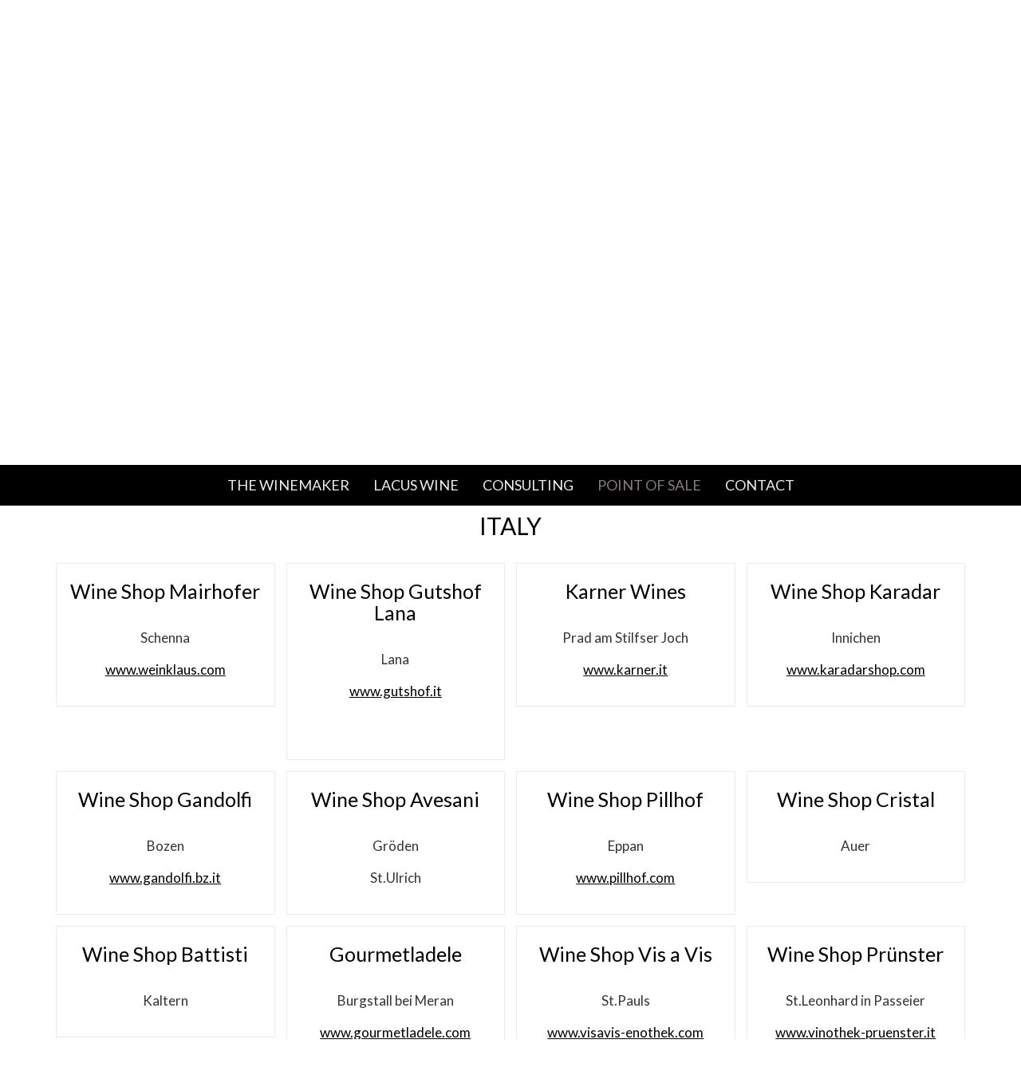

--- FILE ---
content_type: text/html; charset=utf-8
request_url: https://www.lacus-wine.com/en/point-of-sale?c=106
body_size: 4224
content:
<!doctype html>
<html class=" en i-105 tpl-onesite-main " lang="en"><head>
	<title>Purchase & Online Shop Lacus wine - Walter Schullian</title>
        <base href="https://www.lacus-wine.com/"  /><meta http-equiv="content-language" content="en"/><meta http-equiv="Content-Type" content="text/html;charset=utf-8"/><meta name="description" content="The partners and online shops of Lacus Walter Schullian. Buy wines in South Tyrol online."><meta name="viewport" content="width=device-width, initial-scale=1.0"/>
<link href="//fonts.googleapis.com/css?family=Lato:300,400,700" rel="stylesheet" type="text/css" /><link href="cache/css-3cfd93a269b48b675900804317260097.css" rel="stylesheet" type="text/css" media="all"/></head>
<body>
<div class="page">
    <span class="w-mobile">
    <div class="visible-xs visible-sm">
    <a href="javascript:void(0);" class="main-nav-open" data-advcnt-target="main-nav-v2">
        <button class="hamburger hamburger--spin" type="button">
                              <span class="hamburger-box">
                                <span class="hamburger-inner"></span>
                              </span>
        </button></a>

    <div class="top-mobile">
        <div class="clear"></div>
        <a href="https://www.lacus-wine.com/en" class="logo-mobile">
            <img src="cache/img-logos-lacus-logo.png" width="557" height="139"  alt=""/>        </a>
    </div>
    <div data-advcnt="main-nav-v2"  class="main-nav-v2 adv-cnt-no-animation animated fadeIn ">
        <div class="bg"
                         style="background-image:url(cache/img-fotos-ok-dsc5910-1500.jpg)"
                    >
        <div class="cnt">
            <ul class="mobile-nav"><li  class="i94 first li" ><a href="https://www.lacus-wine.com/en"  class="i94 first"  ><span class="name">THE WINEMAKER</span></a><ul class=" animated fadeInDown"><li  class="i100 first li" ><a href="https://www.lacus-wine.com/en/the-winemaker/the-winemaker-2"  class="i100 first"  ><span class="name">THE WINEMAKER</span></a></li><li  class="i49 last li" ><a href="https://www.lacus-wine.com/en/the-winemaker/the-winery"  class="i49 last"  ><span class="name">THE WINERY</span></a></li></ul></li><li  class="i104 li" ><a href="https://www.lacus-wine.com/en/lacus-wine"  class="i104"  ><span class="name">LACUS WINE</span></a><ul class=" animated fadeInDown"><li  class="i133 first li" ><a href="https://www.lacus-wine.com/en/lacus-wine/lacus-2022"  class="i133 first"  ><span class="name">LACUS 2022</span></a></li><li  class="i134 last li" ><a href="https://www.lacus-wine.com/en/lacus-wine/lacus-2021-selection"  class="i134 last"  ><span class="name">LACUS 2021 Selection</span></a></li></ul></li><li  class="i163 li" ><a href="https://www.lacus-wine.com/en/consulting"  class="i163"  ><span class="name">CONSULTING</span></a></li><li  class="on active i105 li" ><a href="https://www.lacus-wine.com/en/point-of-sale"  class="on active i105"  ><span class="name">POINT OF SALE</span></a><ul class=" animated fadeInDown"><li  class="i106 first li" ><a href="https://www.lacus-wine.com/en/point-of-sale/italy"  class="i106 first"  ><span class="name">ITALY</span></a></li><li  class="i107 li" ><a href="https://www.lacus-wine.com/en/point-of-sale/austria-swiss-germany"  class="i107"  ><span class="name">AUSTRIA / SWISS / GERMANY</span></a></li><li  class="i127 last li" ><a href="https://www.lacus-wine.com/en/point-of-sale/onlineshop-partner"  class="i127 last"  ><span class="name">ONLINESHOP / PARTNER</span></a></li></ul></li><li  class="i85 last li" ><a href="https://www.lacus-wine.com/en/contact"  class="i85 last"  ><span class="name">CONTACT</span></a></li></ul>                                    
<ul class="lng">
			<li ><a href="https://www.lacus-wine.com/de/bezugsquellen" >
				<span class="short">De</span>
				<span class="long">Deutsch</span>
		</a>
									<span class="spc"> | </span>
				
		
		</li>
			<li ><a href="https://www.lacus-wine.com/it/punti-di-vendita" >
				<span class="short">It</span>
				<span class="long">Italiano</span>
		</a>
									<span class="spc"> | </span>
				
		
		</li>
			<li class="on active"><a href="https://www.lacus-wine.com/en/point-of-sale" class="on active">
				<span class="short">En</span>
				<span class="long">English</span>
		</a>
				
		
		</li>
	</ul>        </div>
        </div>
    </div>
</div>
</span>

<span class="w-line">
    <div class="line"></div>
</span>

<div style="float:right"><span class="w-lng">
    <div class="desktop-lng">
    
<ul class="lng">
			<li ><a href="https://www.lacus-wine.com/de/bezugsquellen" >
				<span class="short">De</span>
				<span class="long">Deutsch</span>
		</a>
									<span class="spc"> | </span>
				
		
		</li>
			<li ><a href="https://www.lacus-wine.com/it/punti-di-vendita" >
				<span class="short">It</span>
				<span class="long">Italiano</span>
		</a>
									<span class="spc"> | </span>
				
		
		</li>
			<li class="on active"><a href="https://www.lacus-wine.com/en/point-of-sale" class="on active">
				<span class="short">En</span>
				<span class="long">English</span>
		</a>
				
		
		</li>
	</ul></div></span>
</div>
<div class="hidden-xs hidden-sm">
<span class="w-logo display-block text-center">
    <div class="container">
    <a href="https://www.lacus-wine.com/en" class="logo">
    <img src="cache/img-logos-lacus-logo-300-300.png" width="300" height="75"  alt=""/></a>    </div>
</span>

<span class="w-mainNav">
    <div class="main-nav-box-holder hidden-xs" data-holder="nav-box">
<div class="main-nav-box" data-holder-target="nav-box">
    <ul class="main-nav nav"><li  class="i94 first dropdown  li" ><a href="https://www.lacus-wine.com/en"  class="i94 first dropdown-toggle"  ><span class="name">THE WINEMAKER</span></a><ul class="dropdown-menu animated fadeInDown"><li  class="i100 first li" ><a href="https://www.lacus-wine.com/en/the-winemaker/the-winemaker-2"  class="i100 first"  ><span class="name">THE WINEMAKER</span></a></li><li  class="i49 last li" ><a href="https://www.lacus-wine.com/en/the-winemaker/the-winery"  class="i49 last"  ><span class="name">THE WINERY</span></a></li></ul></li><li  class="i104 dropdown  li" ><a href="https://www.lacus-wine.com/en/lacus-wine"  class="i104 dropdown-toggle"  ><span class="name">LACUS WINE</span></a><ul class="dropdown-menu animated fadeInDown"><li  class="i133 first li" ><a href="https://www.lacus-wine.com/en/lacus-wine/lacus-2022"  class="i133 first"  ><span class="name">LACUS 2022</span></a></li><li  class="i134 last li" ><a href="https://www.lacus-wine.com/en/lacus-wine/lacus-2021-selection"  class="i134 last"  ><span class="name">LACUS 2021 Selection</span></a></li></ul></li><li  class="i163 li" ><a href="https://www.lacus-wine.com/en/consulting"  class="i163"  ><span class="name">CONSULTING</span></a></li><li  class="on active i105 dropdown  li" ><a href="https://www.lacus-wine.com/en/point-of-sale"  class="on active i105 dropdown-toggle"  ><span class="name">POINT OF SALE</span></a><ul class="dropdown-menu animated fadeInDown"><li  class="i106 first li" ><a href="https://www.lacus-wine.com/en/point-of-sale/italy"  class="i106 first"  ><span class="name">ITALY</span></a></li><li  class="i107 li" ><a href="https://www.lacus-wine.com/en/point-of-sale/austria-swiss-germany"  class="i107"  ><span class="name">AUSTRIA / SWISS / GERMANY</span></a></li><li  class="i127 last li" ><a href="https://www.lacus-wine.com/en/point-of-sale/onlineshop-partner"  class="i127 last"  ><span class="name">ONLINESHOP / PARTNER</span></a></li></ul></li><li  class="i85 last li" ><a href="https://www.lacus-wine.com/en/contact"  class="i85 last"  ><span class="name">CONTACT</span></a></li></ul></div>
</div>
</span>

</div>
<span class="w-header">
    <div class="mmedia-wrap mobile-off">
    <div class=""
         data-swiper-slides-per-view = 1
         data-swiper-autoplay = 5000
         data-swiper-speed = 600
         data-swiper-loop = true
         data-swiper-effect = "fade"


        >

        
        <div class="mmedia swiper-wrapper                    "         >

            
                <div class="item swiper-slide  ">
                                    <img src="cache/tpl-mymizu-img-trans-2000c-600c.png" width="2000" height="600"  class="img-responsive item-img" style="background-image:url(cache/img-fotos-ok-dsc-4371-2000c-600c-cx-1-2857142857142858-cy-13-490364025695932-cw-98-71428571428571-ch-73-01927194860814.jpg)" alt=""/>                
                                <span class="overlay"></span>
                            </div>

            

        </div>
    </div>


</div>

</span>

<span class="w-content">
    
<div class="middle ">

    <div class="content">
        <span class="onesite-active" data-url="https://www.lacus-wine.com/en/point-of-sale/italy"></span><div class="page i106 tpl-default"  data-animate="fadeInUp"  data-url="https://www.lacus-wine.com/en/point-of-sale/italy">
<div class="tpl img-default text-center">


<div class="container">
	
	
	
<div class="row tpl-cols">
    	<div class="col-xs-12" data-mh="cnt-cols">
        <div class="txt-wrap">
            <div class="txt-cnt">

                                 <h2                    class="title"
                >ITALY</h2>

                
            


            

                    


        
        
                        

            </div>
        </div>
    </div>
    
</div>


	






    
	
	

	<div class="clear"></div>



</div>

<div class="container list-container">
	
	<div class="list row list-cnt swiper-container-bak"
    data-swiper-slides-per-view = 1
     data-swiper-loop = false
     data-swiper-autoplay = 5000
     data-swiper-speed = 600
     data-swiper-space-between = 0


>
    <div class="swiper-wrapper-bak">

<div  class="item no-img col-md-3 col-sm-12 in-row-4" data-mh="list-item">


    <div class="cnt"  >
			<div class="img col-sm-12 col-full">
						</div>
			<div class="col-sm-12">

            <div class="txt-wrap">
            <h2 class="title"><span>Wine Shop Mairhofer</span></h2>
                        <div class="txt">

				<span class="txt-cnt"><p>Schenna</p>

<p><a href="http://www.weinklaus.com" target="_blank">www.weinklaus.com</a></p>
</span>
                			</div>
            </div>
			</div>

			<div class="clear"></div>
		</div>

	<div class="bottom"></div>
</div>
<div  class="item no-img col-md-3 col-sm-12 in-row-4" data-mh="list-item">


    <div class="cnt"  >
			<div class="img col-sm-12 col-full">
						</div>
			<div class="col-sm-12">

            <div class="txt-wrap">
            <h2 class="title"><span>Wine Shop Gutshof Lana</span></h2>
                        <div class="txt">

				<span class="txt-cnt"><p>Lana</p>

<p><a href="https://www.gutshof.it" target="_blank">www.gutshof.it</a></p>

<p>&nbsp;</p>
</span>
                			</div>
            </div>
			</div>

			<div class="clear"></div>
		</div>

	<div class="bottom"></div>
</div>
<div  class="item no-img col-md-3 col-sm-12 in-row-4" data-mh="list-item">


    <div class="cnt"  >
			<div class="img col-sm-12 col-full">
						</div>
			<div class="col-sm-12">

            <div class="txt-wrap">
            <h2 class="title"><span>Karner Wines</span></h2>
                        <div class="txt">

				<span class="txt-cnt"><p>Prad am Stilfser Joch</p>

<p><a href="http://www.karner.it" target="_blank">www.karner.it</a></p>
</span>
                			</div>
            </div>
			</div>

			<div class="clear"></div>
		</div>

	<div class="bottom"></div>
</div>
<div  class="item no-img col-md-3 col-sm-12 in-row-4" data-mh="list-item">


    <div class="cnt"  >
			<div class="img col-sm-12 col-full">
						</div>
			<div class="col-sm-12">

            <div class="txt-wrap">
            <h2 class="title"><span>Wine Shop Karadar</span></h2>
                        <div class="txt">

				<span class="txt-cnt"><p>Innichen</p>

<p><a href="http://www.karadarshop.com" target="_blank">www.karadarshop.com</a></p>
</span>
                			</div>
            </div>
			</div>

			<div class="clear"></div>
		</div>

	<div class="bottom"></div>
</div>
<div  class="item no-img col-md-3 col-sm-12 in-row-4" data-mh="list-item">


    <div class="cnt"  >
			<div class="img col-sm-12 col-full">
						</div>
			<div class="col-sm-12">

            <div class="txt-wrap">
            <h2 class="title"><span>Wine Shop Gandolfi</span></h2>
                        <div class="txt">

				<span class="txt-cnt"><p>Bozen</p>

<p><a href="http://www.gandolfi.bz.it" target="_blank">www.gandolfi.bz.it</a></p>
</span>
                			</div>
            </div>
			</div>

			<div class="clear"></div>
		</div>

	<div class="bottom"></div>
</div>
<div  class="item no-img col-md-3 col-sm-12 in-row-4" data-mh="list-item">


    <div class="cnt"  >
			<div class="img col-sm-12 col-full">
						</div>
			<div class="col-sm-12">

            <div class="txt-wrap">
            <h2 class="title"><span>Wine Shop Avesani</span></h2>
                        <div class="txt">

				<span class="txt-cnt"><p>Gr&ouml;den</p>

<p>St.Ulrich</p>
</span>
                			</div>
            </div>
			</div>

			<div class="clear"></div>
		</div>

	<div class="bottom"></div>
</div>
<div  class="item no-img col-md-3 col-sm-12 in-row-4" data-mh="list-item">


    <div class="cnt"  >
			<div class="img col-sm-12 col-full">
						</div>
			<div class="col-sm-12">

            <div class="txt-wrap">
            <h2 class="title"><span>Wine Shop Pillhof</span></h2>
                        <div class="txt">

				<span class="txt-cnt"><p>Eppan</p>

<p><a href="http://www.pillhof.com" target="_blank">www.pillhof.com</a></p>
</span>
                			</div>
            </div>
			</div>

			<div class="clear"></div>
		</div>

	<div class="bottom"></div>
</div>
<div  class="item no-img col-md-3 col-sm-12 in-row-4" data-mh="list-item">


    <div class="cnt"  >
			<div class="img col-sm-12 col-full">
						</div>
			<div class="col-sm-12">

            <div class="txt-wrap">
            <h2 class="title"><span>Wine Shop Cristal</span></h2>
                        <div class="txt">

				<span class="txt-cnt"><p>Auer</p>
</span>
                			</div>
            </div>
			</div>

			<div class="clear"></div>
		</div>

	<div class="bottom"></div>
</div>
<div  class="item no-img col-md-3 col-sm-12 in-row-4" data-mh="list-item">


    <div class="cnt"  >
			<div class="img col-sm-12 col-full">
						</div>
			<div class="col-sm-12">

            <div class="txt-wrap">
            <h2 class="title"><span>Wine Shop Battisti</span></h2>
                        <div class="txt">

				<span class="txt-cnt"><p>Kaltern</p>
</span>
                			</div>
            </div>
			</div>

			<div class="clear"></div>
		</div>

	<div class="bottom"></div>
</div>
<div  class="item no-img col-md-3 col-sm-12 in-row-4" data-mh="list-item">


    <div class="cnt"  >
			<div class="img col-sm-12 col-full">
						</div>
			<div class="col-sm-12">

            <div class="txt-wrap">
            <h2 class="title"><span>Gourmetladele</span></h2>
                        <div class="txt">

				<span class="txt-cnt"><p>Burgstall bei Meran</p>

<p><a href="http://www.gourmetladele.com" target="_blank">www.gourmetladele.com</a></p>
</span>
                			</div>
            </div>
			</div>

			<div class="clear"></div>
		</div>

	<div class="bottom"></div>
</div>
<div  class="item no-img col-md-3 col-sm-12 in-row-4" data-mh="list-item">


    <div class="cnt"  >
			<div class="img col-sm-12 col-full">
						</div>
			<div class="col-sm-12">

            <div class="txt-wrap">
            <h2 class="title"><span>Wine Shop Vis a Vis</span></h2>
                        <div class="txt">

				<span class="txt-cnt"><p>St.Pauls</p>

<p><a href="http://www.visavis-enothek.com" target="_blank">www.visavis-enothek.com</a></p>
</span>
                			</div>
            </div>
			</div>

			<div class="clear"></div>
		</div>

	<div class="bottom"></div>
</div>
<div  class="item no-img col-md-3 col-sm-12 in-row-4" data-mh="list-item">


    <div class="cnt"  >
			<div class="img col-sm-12 col-full">
						</div>
			<div class="col-sm-12">

            <div class="txt-wrap">
            <h2 class="title"><span>Wine Shop Prünster</span></h2>
                        <div class="txt">

				<span class="txt-cnt"><p>St.Leonhard in Passeier</p>

<p><a href="http://www.vinothek-pruenster.it" target="_blank">www.vinothek-pruenster.it</a></p>
</span>
                			</div>
            </div>
			</div>

			<div class="clear"></div>
		</div>

	<div class="bottom"></div>
</div>
<div  class="item no-img col-md-3 col-sm-12 in-row-4" data-mh="list-item">


    <div class="cnt"  >
			<div class="img col-sm-12 col-full">
						</div>
			<div class="col-sm-12">

            <div class="txt-wrap">
            <h2 class="title"><span>Wine Shop and Onlineshop WINESTORE</span></h2>
                        <div class="txt">

				<span class="txt-cnt"><p>Bozen</p>

<p><a href="https://www.weindiele.com/en/red-wine::Lacus-Schullian-Walter_2" target="_blank">www.weindiele.com</a></p>
</span>
                			</div>
            </div>
			</div>

			<div class="clear"></div>
		</div>

	<div class="bottom"></div>
</div>
<div  class="item no-img col-md-3 col-sm-12 in-row-4" data-mh="list-item">


    <div class="cnt"  >
			<div class="img col-sm-12 col-full">
						</div>
			<div class="col-sm-12">

            <div class="txt-wrap">
            <h2 class="title"><span>Wein.Punkt Kammerer</span></h2>
                        <div class="txt">

				<span class="txt-cnt"><p>M&uuml;hlbach</p>

<p><a href="http://www.der-getränke-partner.it" target="_blank">www.der-getr&auml;nke-partner.it</a></p>
</span>
                			</div>
            </div>
			</div>

			<div class="clear"></div>
		</div>

	<div class="bottom"></div>
</div>
<div  class="item no-img col-md-3 col-sm-12 in-row-4" data-mh="list-item">


    <div class="cnt"  >
			<div class="img col-sm-12 col-full">
						</div>
			<div class="col-sm-12">

            <div class="txt-wrap">
            <h2 class="title"><span>Wine Shop Vinum</span></h2>
                        <div class="txt">

				<span class="txt-cnt"><p>Bozen</p>

<p><a href="https://www.vinum.it" target="_blank">www.vinum.it</a></p>
</span>
                			</div>
            </div>
			</div>

			<div class="clear"></div>
		</div>

	<div class="bottom"></div>
</div>
<div  class="item no-img col-md-3 col-sm-12 in-row-4" data-mh="list-item">


    <div class="cnt"  >
			<div class="img col-sm-12 col-full">
						</div>
			<div class="col-sm-12">

            <div class="txt-wrap">
            <h2 class="title"><span>Wine Shop Mair Mair</span></h2>
                        <div class="txt">

				<span class="txt-cnt"><p>Sterzing</p>

<p><a href="https://www.mair-mair.com" target="_blank">www.mair-mair.com</a></p>
</span>
                			</div>
            </div>
			</div>

			<div class="clear"></div>
		</div>

	<div class="bottom"></div>
</div>
<div  class="item no-img col-md-3 col-sm-12 in-row-4" data-mh="list-item">


    <div class="cnt"  >
			<div class="img col-sm-12 col-full">
						</div>
			<div class="col-sm-12">

            <div class="txt-wrap">
            <h2 class="title"><span>Wine Shop Avesani</span></h2>
                        <div class="txt">

				<span class="txt-cnt"><p>St. Ulrich</p>

<p><a href="https://www.gardenaspeck.com" target="_blank">www.gardenaspeck.com</a></p>

<p>&nbsp;</p>
</span>
                			</div>
            </div>
			</div>

			<div class="clear"></div>
		</div>

	<div class="bottom"></div>
</div>


</div>
</div>	





  
	<div class="clear"></div>
</div>




<div class="container">
    </div>






</div>




</div><div class="page i153 tpl-parallax"  data-url="https://www.lacus-wine.com/en/point-of-sale/the-winemaker-6"><div class="tpl tpl-parallax
              "
     style="background-image:url(cache/img-fotos-ok-dsc5851-1999.jpg)"
>
<div class="container">
	<span class="overlay"></span>
    <div class="cnt">
        <div class="cnt-inner-wrap">
        		    <h1>THE WINEMAKER</h1>
        
                    <div class="txt" data-animate="zoomInUp"><p>WALTER SCHULIAN</p>
</div>
                </div>

    </div>



</div>
</div>


</div><div class="page i107 tpl-default"  data-animate="fadeInUp"  data-url="https://www.lacus-wine.com/en/point-of-sale/austria-swiss-germany">
<div class="tpl img-default text-center">


<div class="container">
	
	
	
<div class="row tpl-cols">
    	<div class="col-xs-12" data-mh="cnt-cols">
        <div class="txt-wrap">
            <div class="txt-cnt">

                                 <h2                    class="title"
                >AUSTRIA / SWISS / GERMANY</h2>

                
            


            

                    


        
        
                        

            </div>
        </div>
    </div>
    
</div>


	






    
	
	

	<div class="clear"></div>



</div>

<div class="container list-container">
	
	<div class="list row list-cnt swiper-container-bak"
    data-swiper-slides-per-view = 1
     data-swiper-loop = false
     data-swiper-autoplay = 5000
     data-swiper-speed = 600
     data-swiper-space-between = 0


>
    <div class="swiper-wrapper-bak">

<div  class="item no-img col-md-4 col-sm-12 in-row-3" data-mh="list-item">


    <div class="cnt" data-mh="list-item-cnt" >
			<div class="img col-sm-12 col-full">
						</div>
			<div class="col-sm-12">

            <div class="txt-wrap">
            <h2 class="title"><span>Sören Müller-Jödicke</span></h2>
                        <div class="txt">

				<span class="txt-cnt"><p>M&uuml;nchen</p>

<p><a href="http://www.müller-jödicke.de" target="_blank">www.m&uuml;ller-j&ouml;dicke.de</a></p>
</span>
                			</div>
            </div>
			</div>

			<div class="clear"></div>
		</div>

	<div class="bottom"></div>
</div>
<div  class="item no-img col-md-4 col-sm-12 in-row-3" data-mh="list-item">


    <div class="cnt" data-mh="list-item-cnt" >
			<div class="img col-sm-12 col-full">
						</div>
			<div class="col-sm-12">

            <div class="txt-wrap">
            <h2 class="title"><span>Winery Meraner</span></h2>
                        <div class="txt">

				<span class="txt-cnt"><p>Innsbruck</p>

<p><a href="http://www.meraner.at" target="_blank">www.meraner.at</a></p>
</span>
                			</div>
            </div>
			</div>

			<div class="clear"></div>
		</div>

	<div class="bottom"></div>
</div>
<div  class="item no-img col-md-4 col-sm-12 in-row-3" data-mh="list-item">


    <div class="cnt" data-mh="list-item-cnt" >
			<div class="img col-sm-12 col-full">
						</div>
			<div class="col-sm-12">

            <div class="txt-wrap">
            <h2 class="title"><span>Dani Matter Wines</span></h2>
                        <div class="txt">

				<span class="txt-cnt"><p>Samedan bei St.Moritz</p>

<p><a href="http://www.danimatterweine.ch" target="_blank">www.danimatterweine.ch</a></p>
</span>
                			</div>
            </div>
			</div>

			<div class="clear"></div>
		</div>

	<div class="bottom"></div>
</div>
<div  class="item no-img col-md-4 col-sm-12 in-row-3" data-mh="list-item">


    <div class="cnt" data-mh="list-item-cnt" >
			<div class="img col-sm-12 col-full">
						</div>
			<div class="col-sm-12">

            <div class="txt-wrap">
            <h2 class="title"><span>finewines.ch</span></h2>
                        <div class="txt">

				<span class="txt-cnt"><p>5462 Siglistorf</p>

<p><a href="http://www.finewines.ch" target="_blank">www.finewines.ch</a></p>
</span>
                			</div>
            </div>
			</div>

			<div class="clear"></div>
		</div>

	<div class="bottom"></div>
</div>
<div  class="item no-img col-md-4 col-sm-12 in-row-3" data-mh="list-item">


    <div class="cnt" data-mh="list-item-cnt" >
			<div class="img col-sm-12 col-full">
						</div>
			<div class="col-sm-12">

            <div class="txt-wrap">
            <h2 class="title"><span>SonidoVino</span></h2>
                        <div class="txt">

				<span class="txt-cnt"><p>9500 Wil</p>

<p><a href="http://www.sonidovino.ch" target="_blank">www.sonidovino.ch</a></p>
</span>
                			</div>
            </div>
			</div>

			<div class="clear"></div>
		</div>

	<div class="bottom"></div>
</div>
<div  class="item no-img col-md-4 col-sm-12 in-row-3" data-mh="list-item">


    <div class="cnt" data-mh="list-item-cnt" >
			<div class="img col-sm-12 col-full">
						</div>
			<div class="col-sm-12">

            <div class="txt-wrap">
            <h2 class="title"><span>Der Weinkeller</span></h2>
                        <div class="txt">

				<span class="txt-cnt"><p>Wilhelmsburg (bei Wien)</p>

<p><a href="http://www.weinkeller-online.at" target="_blank">www.weinkeller-online.at</a></p>
</span>
                			</div>
            </div>
			</div>

			<div class="clear"></div>
		</div>

	<div class="bottom"></div>
</div>
<div  class="item no-img col-md-4 col-sm-12 in-row-3" data-mh="list-item">


    <div class="cnt" data-mh="list-item-cnt" >
			<div class="img col-sm-12 col-full">
						</div>
			<div class="col-sm-12">

            <div class="txt-wrap">
            <h2 class="title"><span>Weinpassion</span></h2>
                        <div class="txt">

				<span class="txt-cnt"><p><span style="color:black">8800 Thalwil</span></p>

<p><a href="http://www.weinpassion.ch" moz-do-not-send="true">www.weinpassion.ch</a></p>
</span>
                			</div>
            </div>
			</div>

			<div class="clear"></div>
		</div>

	<div class="bottom"></div>
</div>


</div>
</div>	





  
	<div class="clear"></div>
</div>




<div class="container">
    </div>






</div>




</div><div class="page i154 tpl-parallax"  data-url="https://www.lacus-wine.com/en/point-of-sale/limited-edition"><div class="tpl tpl-parallax
              "
     style="background-image:url(cache/img-fotos-ok-dsc-4346-1999.jpg)"
>
<div class="container">
	<span class="overlay"></span>
    <div class="cnt">
        <div class="cnt-inner-wrap">
        		    <h1>LIMITED EDITION</h1>
        
                </div>

    </div>



</div>
</div>


</div><div class="page i127 tpl-default"  data-animate="fadeInUp"  data-url="https://www.lacus-wine.com/en/point-of-sale/onlineshop-partner">
<div class="tpl img-default text-center">


<div class="container">
	
	
	
<div class="row tpl-cols">
    	<div class="col-xs-12" data-mh="cnt-cols">
        <div class="txt-wrap">
            <div class="txt-cnt">

                                 <h2                    class="title"
                >ONLINESHOP / PARTNER</h2>

                
            


            

                    


        
        
                        

            </div>
        </div>
    </div>
    
</div>


	






    
	
	

	<div class="clear"></div>



</div>

<div class="container list-container">
	
	<div class="list row list-cnt swiper-container-bak"
    data-swiper-slides-per-view = 1
     data-swiper-loop = false
     data-swiper-autoplay = 5000
     data-swiper-speed = 600
     data-swiper-space-between = 0


>
    <div class="swiper-wrapper-bak">

<a  href="http://www.weinlese.it" target="_blank"  class="item img col-md-4 col-sm-12 in-row-3" data-mh="list-item">


    <div class="cnt" data-mh="list-item-cnt" >
			<div class="img col-sm-12 col-full">
			                                    <img src="cache/img-logos-weinlese-it.jpg" width="800" height="600"  class="img-responsive img visible-lg visible-md" alt=""/>                    <img src="cache/img-logos-weinlese-it-900c-700c.jpg" width="800" height="600"  class="img-responsive img visible-sm visible-xs" alt=""/>                						</div>
			<div class="col-sm-12">

            <div class="txt-wrap">
            <h2 class="title"><span>www.weinlese.it</span></h2>
                        <div class="txt">

				<span class="txt-cnt"></span>
                                    <span class="more">more</span>
                			</div>
            </div>
			</div>

			<div class="clear"></div>
		</div>

	<div class="bottom"></div>
</a>
<a  href="http://www.wein.kaltern.com" target="_blank"  class="item img col-md-4 col-sm-12 in-row-3" data-mh="list-item">


    <div class="cnt" data-mh="list-item-cnt" >
			<div class="img col-sm-12 col-full">
			                                    <img src="cache/img-logos-wein-kaltern.jpg" width="800" height="600"  class="img-responsive img visible-lg visible-md" alt=""/>                    <img src="cache/img-logos-wein-kaltern-900c-700c.jpg" width="800" height="600"  class="img-responsive img visible-sm visible-xs" alt=""/>                						</div>
			<div class="col-sm-12">

            <div class="txt-wrap">
            <h2 class="title"><span>www.wein.kaltern.com</span></h2>
                        <div class="txt">

				<span class="txt-cnt"></span>
                                    <span class="more">more</span>
                			</div>
            </div>
			</div>

			<div class="clear"></div>
		</div>

	<div class="bottom"></div>
</a>
<a  href="http://www.h-h-shop.com/" target="_blank"  class="item img col-md-4 col-sm-12 in-row-3" data-mh="list-item">


    <div class="cnt" data-mh="list-item-cnt" >
			<div class="img col-sm-12 col-full">
			                                    <img src="cache/img-logos-h-h-shop.jpg" width="800" height="600"  class="img-responsive img visible-lg visible-md" alt=""/>                    <img src="cache/img-logos-h-h-shop-900c-700c.jpg" width="800" height="600"  class="img-responsive img visible-sm visible-xs" alt=""/>                						</div>
			<div class="col-sm-12">

            <div class="txt-wrap">
            <h2 class="title"><span>www.h-h-shop.com</span></h2>
                        <div class="txt">

				<span class="txt-cnt"></span>
                                    <span class="more">more</span>
                			</div>
            </div>
			</div>

			<div class="clear"></div>
		</div>

	<div class="bottom"></div>
</a>
<a  href="https://www.finewines.ch" target="_blank"  class="item img col-md-4 col-sm-12 in-row-3" data-mh="list-item">


    <div class="cnt" data-mh="list-item-cnt" >
			<div class="img col-sm-12 col-full">
			                                    <img src="cache/img-logos-finewines-ch.jpg" width="800" height="600"  class="img-responsive img visible-lg visible-md" alt=""/>                    <img src="cache/img-logos-finewines-ch-900c-700c.jpg" width="800" height="600"  class="img-responsive img visible-sm visible-xs" alt=""/>                						</div>
			<div class="col-sm-12">

            <div class="txt-wrap">
            <h2 class="title"><span>www.finewines.ch</span></h2>
                        <div class="txt">

				<span class="txt-cnt"></span>
                                    <span class="more">more</span>
                			</div>
            </div>
			</div>

			<div class="clear"></div>
		</div>

	<div class="bottom"></div>
</a>
<a  href="https://www.weindiele.com" target="_blank"  class="item img col-md-4 col-sm-12 in-row-3" data-mh="list-item">


    <div class="cnt" data-mh="list-item-cnt" >
			<div class="img col-sm-12 col-full">
			                                    <img src="cache/img-logos-winestore.jpg" width="800" height="600"  class="img-responsive img visible-lg visible-md" alt=""/>                    <img src="cache/img-logos-winestore-900c-700c.jpg" width="800" height="600"  class="img-responsive img visible-sm visible-xs" alt=""/>                						</div>
			<div class="col-sm-12">

            <div class="txt-wrap">
            <h2 class="title"><span>www.weindiele.com</span></h2>
                        <div class="txt">

				<span class="txt-cnt"></span>
                                    <span class="more">more</span>
                			</div>
            </div>
			</div>

			<div class="clear"></div>
		</div>

	<div class="bottom"></div>
</a>


</div>
</div>	





  
	<div class="clear"></div>
</div>




<div class="container">
    

  
</div>






</div>




</div>    </div>
</div></span>

<span class="w-footer">
    
<div class="footer">
	<div class="container">
		<div class="row">
							<div class="col-sm-12 col-1">
					<h3 style="text-align: center;"><strong>Walter Schullian </strong></h3>

<p style="text-align: center;">Kalterer H&ouml;he 4, I-39052 Kaltern (BZ)</p>

<p style="text-align: center;"><a href="mailto:ws@lacus-wine.com">ws@lacus-wine.com</a>&nbsp;- Tel.: +39 335 5282111</p>

<p style="text-align: center;">vat-nr. 02354510212</p>

<p style="text-align: center;"><span class="w-footerNav">
    <span class="f-nav"><span  class="i4 first li" ><span class="spc">|</span><a href="https://www.lacus-wine.com/en/f/credits"  class="i4 first"  ><span class="name">Credits</span></a></span><span  class="i35 li" ><span class="spc">|</span><a href="img/datenschutz-privacy/data-protection.pdf"  class="i35"  target="_blank"  ><span class="name">Data protection</span></a></span><span  class="i15 last li" ><span class="spc">|</span><a href="https://www.lacus-wine.com/en/f/cookies"  class="i15 last"  ><span class="name">Cookies</span></a></span></span></span>
</p>

<p style="text-align: center;"><span class="w-social">
    <span class="social-media-links">
	            				<a href="https://www.instagram.com/wschullian/" target="_blank"  class="icon"><i class="fab fa-instagram"></i>

                </a>
				
	            				<a href="https://www.facebook.com/Lacus-167756619975851/" target="_blank"  class="icon"><i class="fab fa-facebook"></i>

                </a>
				
	</span>

</span>
</p>
					<div class="clear visible-xs"><p>&nbsp;</p></div>
				</div>
					</div>
		<div class="clear"></div>
	</div>
</div>

</span>


<span class="w-css">
    </span>


</div>
<a href="#" class="on-top"><i class="fa fa-caret-up"></i></a>

<span class="responsive-version">
			<span class="visible-lg">lg</span>	
			<span class="visible-md">md</span>	
			<span class="visible-sm">sm</span>	
			<span class="visible-xs">xs</span>	
	</span>
<script type="text/javascript" src="cache/js-945063a75b1180aa2142478e1b6cf6a4.js"></script><script type="text/javascript" src="//service.mizu.co/en/terms?s=alert&p=https%3A%2F%2Fwww.lacus-wine.com%2F&t=https%3A%2F%2Fwww.lacus-wine.com%2Fen%2Ff%2Fcookies&c%5Bcookiealert%5D=1&c%5Bmizu%5D=1"></script></body>
</html>
